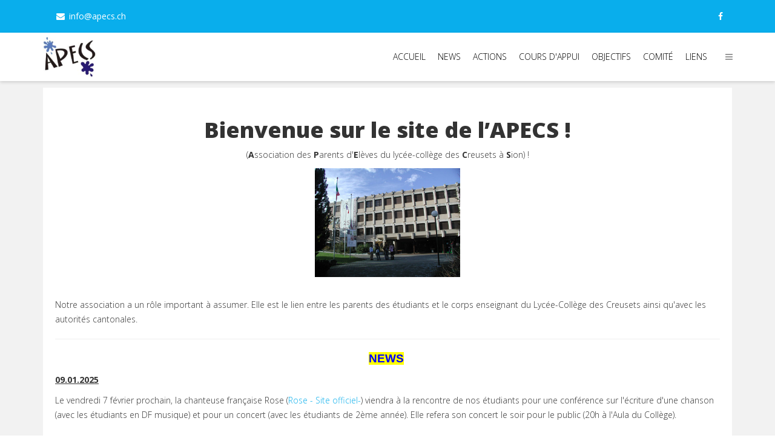

--- FILE ---
content_type: text/html; charset=utf-8
request_url: https://www.apecs.ch/site/index.php/accueil-2
body_size: 6253
content:
<!DOCTYPE html>
<html xmlns="http://www.w3.org/1999/xhtml" xml:lang="fr-fr" lang="fr-fr" dir="ltr">
    <head>
        <meta http-equiv="X-UA-Compatible" content="IE=edge">
            <meta name="viewport" content="width=device-width, initial-scale=1">
                                <!-- head -->
                <base href="https://www.apecs.ch/site/index.php/accueil-2" />
	<meta http-equiv="content-type" content="text/html; charset=utf-8" />
	<meta name="keywords" content="APECS, association, parents, élèves, LCC, collègue, Creusets" />
	<meta name="author" content="APECS" />
	<meta name="description" content="APECS" />
	<meta name="generator" content="Joomla! - Open Source Content Management" />
	<title>Accueil</title>
	<link href="/site/images/favicon_apecs.png" rel="shortcut icon" type="image/vnd.microsoft.icon" />
	<link href="/site/media/system/css/modal.css?7d21e862daa87ab05805a716f5812de3" rel="stylesheet" type="text/css" />
	<link href="/site/media/com_attachments/css/attachments_hide.css" rel="stylesheet" type="text/css" />
	<link href="/site/media/com_attachments/css/attachments_list.css" rel="stylesheet" type="text/css" />
	<link href="//fonts.googleapis.com/css?family=Open+Sans:300,300italic,regular,italic,600,600italic,700,700italic,800,800italic&amp;subset=latin" rel="stylesheet" type="text/css" />
	<link href="/site/templates/jl_brezz_free/css/bootstrap.min.css" rel="stylesheet" type="text/css" />
	<link href="/site/templates/jl_brezz_free/css/font-awesome.min.css" rel="stylesheet" type="text/css" />
	<link href="/site/templates/jl_brezz_free/css/custom.css" rel="stylesheet" type="text/css" />
	<link href="/site/templates/jl_brezz_free/css/legacy.css" rel="stylesheet" type="text/css" />
	<link href="/site/templates/jl_brezz_free/css/template.css" rel="stylesheet" type="text/css" />
	<link href="/site/templates/jl_brezz_free/css/presets/preset1.css" rel="stylesheet" type="text/css" class="preset" />
	<link href="/site/templates/jl_brezz_free/css/frontend-edit.css" rel="stylesheet" type="text/css" />
	<style type="text/css">
body.site {background-image: url(/site/images/white.jpg);background-repeat: repeat;background-size: inherit;background-attachment: fixed;background-position: 50% 100%;}body{font-family:Open Sans, sans-serif; font-weight:300; }h1{font-family:Open Sans, sans-serif; font-weight:800; }h2{font-family:Open Sans, sans-serif; font-weight:600; }h3{font-family:Open Sans, sans-serif; font-weight:normal; }h4{font-family:Open Sans, sans-serif; font-weight:normal; }h5{font-family:Open Sans, sans-serif; font-weight:600; }h6{font-family:Open Sans, sans-serif; font-weight:600; }#sp-top-bar{ background-color:#f5f5f5;color:#999999; }#sp-page-title{ padding:0px; }#sp-main-body{ padding:10px; }#sp-bottom{ background-color:#f5f5f5;padding:10px; }#sp-footer{ padding:10px; }
	</style>
	<script type="application/json" class="joomla-script-options new">{"csrf.token":"6d09c43af74663807e2308246b371256","system.paths":{"root":"\/site","base":"\/site"}}</script>
	<script src="/site/media/system/js/mootools-core.js?7d21e862daa87ab05805a716f5812de3" type="text/javascript"></script>
	<script src="/site/media/system/js/core.js?7d21e862daa87ab05805a716f5812de3" type="text/javascript"></script>
	<script src="/site/media/system/js/mootools-more.js?7d21e862daa87ab05805a716f5812de3" type="text/javascript"></script>
	<script src="/site/media/system/js/modal.js?7d21e862daa87ab05805a716f5812de3" type="text/javascript"></script>
	<script src="/site/media/jui/js/jquery.min.js?7d21e862daa87ab05805a716f5812de3" type="text/javascript"></script>
	<script src="/site/media/jui/js/jquery-noconflict.js?7d21e862daa87ab05805a716f5812de3" type="text/javascript"></script>
	<script src="/site/media/jui/js/jquery-migrate.min.js?7d21e862daa87ab05805a716f5812de3" type="text/javascript"></script>
	<script src="/site/media/com_attachments/js/attachments_refresh.js" type="text/javascript"></script>
	<script src="/site/media/system/js/caption.js?7d21e862daa87ab05805a716f5812de3" type="text/javascript"></script>
	<script src="/site/templates/jl_brezz_free/js/bootstrap.min.js" type="text/javascript"></script>
	<script src="/site/templates/jl_brezz_free/js/main.js" type="text/javascript"></script>
	<script src="/site/templates/jl_brezz_free/js/frontend-edit.js" type="text/javascript"></script>
	<script type="text/javascript">

		jQuery(function($) {
			SqueezeBox.initialize({});
			initSqueezeBox();
			$(document).on('subform-row-add', initSqueezeBox);

			function initSqueezeBox(event, container)
			{
				SqueezeBox.assign($(container || document).find('a.modal').get(), {
					parse: 'rel'
				});
			}
		});

		window.jModalClose = function () {
			SqueezeBox.close();
		};

		// Add extra modal close functionality for tinyMCE-based editors
		document.onreadystatechange = function () {
			if (document.readyState == 'interactive' && typeof tinyMCE != 'undefined' && tinyMCE)
			{
				if (typeof window.jModalClose_no_tinyMCE === 'undefined')
				{
					window.jModalClose_no_tinyMCE = typeof(jModalClose) == 'function'  ?  jModalClose  :  false;

					jModalClose = function () {
						if (window.jModalClose_no_tinyMCE) window.jModalClose_no_tinyMCE.apply(this, arguments);
						tinyMCE.activeEditor.windowManager.close();
					};
				}

				if (typeof window.SqueezeBoxClose_no_tinyMCE === 'undefined')
				{
					if (typeof(SqueezeBox) == 'undefined')  SqueezeBox = {};
					window.SqueezeBoxClose_no_tinyMCE = typeof(SqueezeBox.close) == 'function'  ?  SqueezeBox.close  :  false;

					SqueezeBox.close = function () {
						if (window.SqueezeBoxClose_no_tinyMCE)  window.SqueezeBoxClose_no_tinyMCE.apply(this, arguments);
						tinyMCE.activeEditor.windowManager.close();
					};
				}
			}
		};
		jQuery(window).on('load',  function() {
				new JCaption('img.caption');
			});
var sp_preloader = '1';

var sp_gotop = '1';

var sp_offanimation = 'default';

	</script>

                                </head>
                <body class="site com-content view-article no-layout no-task itemid-115 fr-fr ltr  sticky-header layout-fluid off-canvas-menu-init">

                    <div class="off-canvas-menu-wrap">
                        <div class="body-innerwrapper">
<div class="sp-pre-loader"><div class="circle-two"><span></span></div></div><section id="sp-top-bar"><div class="container"><div class="row"><div id="sp-top1" class="col-sm-6 col-md-6"><div class="sp-column "><ul class="sp-contact-info"><li class="sp-contact-phone"> </li><li class="sp-contact-email"><i class="fa fa-envelope"></i> <a href="mailto:info@apecs.ch">info@apecs.ch</a></li></ul></div></div><div id="sp-top2" class="col-sm-6 col-md-6"><div class="sp-column "><ul class="social-icons"><li><a target="_blank" href="http://www.facebook.com/apecs.lcc"><i class="fa fa-facebook"></i></a></li><li><a href="/site/"><i class="fa https://www.creusets.net/"></i></a></li></ul></div></div></div></div></section><header id="sp-header"><div class="container"><div class="row"><div id="sp-logo" class="col-xs-8 col-sm-3 col-md-3"><div class="sp-column "><h1 class="logo"><a href="/site/"><img class="sp-default-logo" src="/site/images/APECS_logo_90xh80.png" alt="APECS"></a></h1></div></div><div id="sp-menu" class="col-xs-4 col-sm-9 col-md-9"><div class="sp-column ">			<div class='sp-megamenu-wrapper'>
				<a id="offcanvas-toggler" href="#"><i class="fa fa-bars"></i></a>
				<ul class="sp-megamenu-parent menu-fade hidden-sm hidden-xs"><li class="sp-menu-item"><a  href="/site/index.php"  >Accueil</a></li><li class="sp-menu-item"><a  href="/site/index.php/news"  >News</a></li><li class="sp-menu-item"><a  href="/site/index.php/nos-actions"  >Actions</a></li><li class="sp-menu-item"><a  href="/site/index.php/cours-appuis-haut"  >Cours d'appui</a></li><li class="sp-menu-item"><a  href="/site/index.php/objectifs"  >Objectifs</a></li><li class="sp-menu-item"><a  href="/site/index.php/le-comite"  >Comité</a></li><li class="sp-menu-item"><a  href="/site/index.php/liens"  >Liens</a></li></ul>			</div>
		</div></div></div></div></header><section id="sp-page-title"><div class="row"><div id="sp-title" class="col-sm-12 col-md-12"><div class="sp-column "></div></div></div></section><section id="sp-main-body"><div class="container"><div class="row"><div id="sp-component" class="col-sm-12 col-md-12"><div class="sp-column "><div id="system-message-container">
	</div>
<article class="item item-page item-featured" itemscope itemtype="http://schema.org/Article">
	<meta itemprop="inLanguage" content="fr-FR" />
	
	

	<div class="entry-header">
		
				
			</div>

				
		
		
	
			<div itemprop="articleBody">
		<center>
<h1 style="text-align: center;">Bienvenue sur le site de l’APECS !</h1>
<p>(<strong>A</strong>ssociation des <strong>P</strong>arents d'<strong>E</strong>lèves du lycée-collège des <strong>C</strong>reusets à <strong>S</strong>ion) !</p>
<p><img src="/site/images/college.jpg" alt="" width="240" height="180" /> </p>
</center>
<p>Notre association a un rôle important à assumer. Elle est le lien entre les parents des étudiants et le corps enseignant du Lycée-Collège des Creusets ainsi qu'avec les autorités cantonales.</p>
<hr />
<p style="text-align: center;"><span style="font-family: 'comic sans ms', sans-serif; font-size: 14pt;"><strong><span style="background-color: #ffff00; color: #0000ff;">NEWS</span> </strong></span></p>
<p><span style="text-decoration: underline;"><strong>09.01.2025</strong></span></p>
<p>Le vendredi 7 février prochain, la chanteuse française Rose (<a href="https://rose-lesite.fr/" target="_blank" rel="noopener noreferrer">Rose - Site officiel-</a>) viendra à la rencontre de nos étudiants pour une conférence sur l'écriture d'une chanson (avec les étudiants en DF musique) et pour un concert (avec les étudiants de 2ème année). Elle refera son concert le soir pour le public (20h à l'Aula du Collège).</p>
<p> </p>
<p> </p>
<p><img src="/site/media/editors/tinymce/plugins/emoticons/img/smiley-cool.gif" alt="cool" /> </p>
<p>La liste des mentors, validés par le Rectorat, est toujours disponible ici : <a href="/site/../appui/" target="_blank" rel="noopener noreferrer">apecs.ch/appui/</a> . </p>
<p>Veuillez noter que pour des raisons de confidentialité des données la liste des Tuteurs des cours d'appui est visible sur identification et mot de passe. Vous pouvez les demander en nous envoyant un message sur l'adresse <span id="cloak857db4b01729fe6d95ab39b2f159889d">Cette adresse e-mail est protégée contre les robots spammeurs. Vous devez activer le JavaScript pour la visualiser.</span><script type='text/javascript'>
				document.getElementById('cloak857db4b01729fe6d95ab39b2f159889d').innerHTML = '';
				var prefix = '&#109;a' + 'i&#108;' + '&#116;o';
				var path = 'hr' + 'ef' + '=';
				var addy857db4b01729fe6d95ab39b2f159889d = '&#105;nf&#111;' + '&#64;';
				addy857db4b01729fe6d95ab39b2f159889d = addy857db4b01729fe6d95ab39b2f159889d + '&#97;p&#101;cs' + '&#46;' + 'ch';
				var addy_text857db4b01729fe6d95ab39b2f159889d = '&#105;nf&#111;' + '&#64;' + '&#97;p&#101;cs' + '&#46;' + 'ch';document.getElementById('cloak857db4b01729fe6d95ab39b2f159889d').innerHTML += '<a ' + path + '\'' + prefix + ':' + addy857db4b01729fe6d95ab39b2f159889d + '\'>'+addy_text857db4b01729fe6d95ab39b2f159889d+'<\/a>';
		</script> ou vous adresser soit au secrétariat du LCC soit à votre titulaire.<a href="mailto:info@apecs.ch."> </a></p>
<p> </p>
<center></center><hr />
<p> </p>
<table style="margin-left: auto; margin-right: auto;" cellspacing="0" cellpadding="10">
<tbody>
<tr>
<td style="background-color: #534aff; width: 50%;"><span style="color: #ffffff;"><strong><span style="font-family: tahoma, arial, helvetica, sans-serif;">Cours d'appui</span></strong></span></td>
<td style="background-color: #534aff;"> </td>
<td style="background-color: #534aff;"><span style="color: #ffffff;"><strong><span style="font-family: tahoma, arial, helvetica, sans-serif;">Devenir Membre</span></strong></span></td>
</tr>
<tr>
<td style="vertical-align: top;">
<p>Les inscriptions pour les mentors des cours d'appuis sont désormais ouvertes toute l'année. Vous pouvez vous inscrire ici : <a href="/site/../appui/" target="_blank" rel="noopener noreferrer">apecs.ch/appui/</a> . </p>
<p>Pour les étudiants désirant suivre des cours, la liste des cours est disponible ici : <a href="/site/../appui/" target="_blank" rel="noopener noreferrer">apecs.ch/appui/</a> . </p>
<p>Veuillez noter que pour des raisons de confidentialité des données la liste des Tuteurs des cours d'appui est visible sur identification et mot de passe. Vous pouvez les demander en nous envoyant un message sur l'adresse <span id="cloak8fc3c6df70be4280e356ff8bebae6192">Cette adresse e-mail est protégée contre les robots spammeurs. Vous devez activer le JavaScript pour la visualiser.</span><script type='text/javascript'>
				document.getElementById('cloak8fc3c6df70be4280e356ff8bebae6192').innerHTML = '';
				var prefix = '&#109;a' + 'i&#108;' + '&#116;o';
				var path = 'hr' + 'ef' + '=';
				var addy8fc3c6df70be4280e356ff8bebae6192 = '&#105;nf&#111;' + '&#64;';
				addy8fc3c6df70be4280e356ff8bebae6192 = addy8fc3c6df70be4280e356ff8bebae6192 + '&#97;p&#101;cs' + '&#46;' + 'ch';
				var addy_text8fc3c6df70be4280e356ff8bebae6192 = '&#105;nf&#111;' + '&#64;' + '&#97;p&#101;cs' + '&#46;' + 'ch';document.getElementById('cloak8fc3c6df70be4280e356ff8bebae6192').innerHTML += '<a ' + path + '\'' + prefix + ':' + addy8fc3c6df70be4280e356ff8bebae6192 + '\'>'+addy_text8fc3c6df70be4280e356ff8bebae6192+'<\/a>';
		</script> ou vous adresser soit au secrétariat du LCC soit à votre titulaire.<a href="mailto:info@apecs.ch."> </a></p>
<p>Merci de votre compréhension !</p>
<p><img src="/site/media/editors/tinymce/plugins/emoticons/img/smiley-cool.gif" alt="cool" /> La liste des matières proposées et validées est visible depuis la page des <a href="/site/index.php/cours-d-appui">Cours Appui</a> et <a href="/site/../appui/cours.php" target="_blank" rel="noopener noreferrer">sur le présent lien</a>.</p>
<p><img src="/site/media/editors/tinymce/plugins/emoticons/img/smiley-cool.gif" alt="cool" /> Toujours valable, l'opération "Coup d'pouce" au cours d'appui: l’APECS étoffe son offre en apportant un soutien financier aux cours d'appui à un certain nombre d’étudiants dont les parents sont membres de l’APECS. Pour pouvoir bénéficier de ce soutien, un formulaire de demande est disponible sur le présent site internet, avec toutes les informations complémentaires nécessaires : <a title="Formulaire de demande de coup d'pouce aux cours d'appui" href="/site/index.php/40-demande-coup-d-pouce-cours-d-appuis">Formulaire de demande de coup d'pouce aux cours d'appui</a> . </p>
</td>
<td style="background-color: #534aff;"> </td>
<td>
<p> <a href="/site/../membres/" target="_blank" rel="noopener noreferrer"><img style="display: block; margin-left: auto; margin-right: auto;" src="/site/images/devenir_membre.png" alt="" /></a><br />Nous vous invitons à devenir <a href="/site/../membres/" target="_blank" rel="noopener noreferrer">Membre</a>, ou à confirmer vos coordonnées, pour nous soutenir dans nos démarches et pouvoir bénéficier de nos prestations.</p>
<p> </p>
<p>Nous espérons que nos actions et activités attireront votre attention et nous vous remercions d'ores et déjà de l'intérêt que vous porterez à notre Association. </p>
<p> </p>
</td>
</tr>
</tbody>
</table>
<p> </p>
<p> </p>
<center></center>
<p> </p>
<hr />
<p><span style="font-size: 10pt;">Vous trouverez sur notre site un aperçu de nos <a href="/site/index.php/nos-actions-2">activités et réalisations</a>, sans oublier les <a href="/site/index.php/news-2">News</a>. </span></p>
<p> </p>
<p> </p>
<p> </p>
<p style="text-align: right;">Le comité de l’APECS</p><div class="attachmentsContainer">

<div class="attachmentsList" id="attachmentsList_com_content_default_3"></div>

</div>	</div>

	
	
						
	
	
			<div class="article-footer-wrap">
			<div class="article-footer-top">
									<div class="helix-social-share">
		<div class="helix-social-share-icon">
			<ul>
				
				<li>
					<div class="facebook" data-toggle="tooltip" data-placement="top" title="Share On Facebook">

						<a class="facebook" onClick="window.open('http://www.facebook.com/sharer.php?u=https://www.apecs.ch/site/index.php/accueil-2','Facebook','width=600,height=300,left='+(screen.availWidth/2-300)+',top='+(screen.availHeight/2-150)+''); return false;" href="http://www.facebook.com/sharer.php?u=https://www.apecs.ch/site/index.php/accueil-2">

							<i class="fa fa-facebook"></i>
						</a>

					</div>
				</li>
				<li>
					<div class="twitter"  data-toggle="tooltip" data-placement="top" title="Share On Twitter">
						
						<a class="twitter" onClick="window.open('http://twitter.com/share?url=https://www.apecs.ch/site/index.php/accueil-2&amp;text=Accueil','Twitter share','width=600,height=300,left='+(screen.availWidth/2-300)+',top='+(screen.availHeight/2-150)+''); return false;" href="http://twitter.com/share?url=https://www.apecs.ch/site/index.php/accueil-2&amp;text=Accueil">
							<i class="fa fa-twitter"></i>
						</a>

					</div>
				</li>
				<li>
					<div class="google-plus">
						<a class="gplus" data-toggle="tooltip" data-placement="top" title="Share On Google Plus" onClick="window.open('https://plus.google.com/share?url=https://www.apecs.ch/site/index.php/accueil-2','Google plus','width=585,height=666,left='+(screen.availWidth/2-292)+',top='+(screen.availHeight/2-333)+''); return false;" href="https://plus.google.com/share?url=https://www.apecs.ch/site/index.php/accueil-2" >
						<i class="fa fa-google-plus"></i></a>
					</div>
				</li>
				
				<li>
					<div class="linkedin">
						<a class="linkedin" data-toggle="tooltip" data-placement="top" title="Share On Linkedin" onClick="window.open('http://www.linkedin.com/shareArticle?mini=true&url=https://www.apecs.ch/site/index.php/accueil-2','Linkedin','width=585,height=666,left='+(screen.availWidth/2-292)+',top='+(screen.availHeight/2-333)+''); return false;" href="http://www.linkedin.com/shareArticle?mini=true&url=https://www.apecs.ch/site/index.php/accueil-2" >
							
						<i class="fa fa-linkedin-square"></i></a>
					</div>
				</li>
			</ul>
		</div>		
	</div> <!-- /.helix-social-share -->














			</div>
					</div>
		
</article>
</div></div></div></div></section><section id="sp-bottom"><div class="container"><div class="row"><div id="sp-bottom1" class="col-sm-6 col-md-3"><div class="sp-column "><div class="sp-module "><div class="sp-module-content">

<div class="custom"  >
	</div>
</div></div></div></div><div id="sp-bottom2" class="col-sm-6 col-md-3"><div class="sp-column "><div class="sp-module "><div class="sp-module-content">

<div class="custom"  >
	<p><strong>Digitalisation<br /></strong><span style="color: #00ccff;"><a style="color: #00ccff;" href="/site/index.php/page-facebook">Page Facebook<br /></a></span><span style="color: #00ccff;"><a style="color: #00ccff;" href="/site/index.php/accueil-2/2-site-apecs/29-apecs-newsletters">APECS Newsletters<br /></a></span><span style="color: #00ccff;"><a style="color: #00ccff;" href="/site/index.php/accueil-2/2-site-apecs/13-mailinglist">Mailinglist<br /></a></span><span style="color: #00ccff;"><a style="color: #00ccff;" href="/site/index.php/images-et-medias">Images et Medias</a></span></p></div>
</div></div></div></div><div id="sp-bottom3" class="col-sm-6 col-md-3"><div class="sp-column "><div class="sp-module "><div class="sp-module-content">

<div class="custom"  >
	<div align="right"><strong>Nous contacter :</strong></div>
<div align="right"><span style="color: #00ccff;"><a style="color: #00ccff;" href="mailto:">info@apecs.ch</a> </span><br /><span style="color: #00ccff;"> <a style="color: #00ccff;" href="/site/index.php/le-comite-2">Le Comité</a> </span><br /><span style="color: #00ccff;"> <a style="color: #00ccff;" href="/site/index.php/membres">Devenir Membre</a> </span><br /><a style="color: #00ccff;" href="/site/index.php/brochure">Brochure de Présentation</a></div></div>
</div></div></div></div><div id="sp-bottom4" class="col-sm-6 col-md-3"><div class="sp-column "><div class="sp-module "><div class="sp-module-content">

<div class="custom"  >
	</div>
</div></div></div></div></div></div></section><footer id="sp-footer"><div class="container"><div class="row"><div id="sp-footer1" class="col-sm-12 col-md-12"><div class="sp-column "><span class="sp-copyright">@APECS, 2017</span></div></div></div></div></footer>                        </div> <!-- /.body-innerwrapper -->
                    </div> <!-- /.off-canvas-menu-wrap -->

                    <!-- Off Canvas Menu -->
                    <div class="offcanvas-menu">
                        <a href="#" class="close-offcanvas"><i class="fa fa-remove"></i></a>
                        <div class="offcanvas-inner">
                                                            <div class="sp-module "><h3 class="sp-module-title">Menu & Navigation</h3><div class="sp-module-content"><ul class="nav menu">
<li class="item-115  current active"><a href="/site/index.php/accueil-2" > Accueil</a></li><li class="item-116"><a href="/site/index.php/news-2" > News</a></li><li class="item-154"><a href="/site/index.php/infos-utiles" > Infos utiles</a></li><li class="item-117"><a href="/site/index.php/nos-actions-2" > Actions</a></li><li class="item-126"><a href="/site/index.php/prix-apecs" > Prix APECS</a></li><li class="item-130"><a href="/site/index.php/cours-d-appui" > Cours d'appui</a></li><li class="item-118"><a href="/site/index.php/objectifs-2" > Objectifs</a></li><li class="item-119"><a href="/site/index.php/le-comite-2" > Comité</a></li><li class="item-107"><a href="/site/index.php/membres" > Membres</a></li><li class="item-139"><a href="http://www.apecs.ch/membres/" target="_blank" > Devenir membre</a></li><li class="item-120"><a href="/site/index.php/liens-2" > Liens</a></li><li class="item-121"><a href="/site/index.php/assemblees-generales-2" > Assemblées Générales</a></li><li class="item-103"><a href="/site/index.php/nos-status" > Statuts</a></li><li class="item-125"><a href="/site/index.php/brochure" > Brochure</a></li><li class="item-124"><a href="/site/index.php/images-et-medias" > Images et Medias</a></li><li class="item-122"><a href="/site/index.php/page-facebook" > Page Facebook</a></li></ul>
</div></div>
                                                        </div> <!-- /.offcanvas-inner -->
                    </div> <!-- /.offcanvas-menu -->

                    <center><font size=-2 color=#6d97df>Visiteurs : 

<!-- Start of StatCounter Code for Joomla -->
<script type="text/javascript">
var sc_project=11424903; 
var sc_invisible=0; 
var sc_security="b37979d0"; 
var sc_text=5; 
var scJsHost = (("https:" == document.location.protocol) ?
"https://secure." : "http://www.");
document.write("<sc"+"ript type='text/javascript' src='" +
scJsHost+
"statcounter.com/counter/counter.js'></"+"script>");
</script>
<noscript><div class="statcounter"><a title="web analytics"
href="http://statcounter.com/" target="_blank"><img
class="statcounter"
src="//c.statcounter.com/11424903/0/b37979d0/0/" alt="web
analytics"></a></div></noscript>
<!-- End of StatCounter Code for Joomla -->

&nbsp;&bullet;&nbsp;
<a
href="http://statcounter.com/p11424903/?guest=1" target=_blank>Statistiques
Web</a></font>
</center>

                    
                    <!-- Preloader -->
                    
                    <!-- Go to top -->
                                            <a href="javascript:void(0)" class="scrollup">&nbsp;</a>

                </body>
                </html>

--- FILE ---
content_type: text/css
request_url: https://www.apecs.ch/site/templates/jl_brezz_free/css/custom.css
body_size: -59
content:
/* ========================================================================
   Use this file to add custom CSS easily
 ========================================================================== */

--- FILE ---
content_type: text/css
request_url: https://www.apecs.ch/site/templates/jl_brezz_free/css/presets/preset1.css
body_size: 467
content:
a {
  color: #09aeec;
}
a:hover {
  color: #078abb;
}
.sp-megamenu-parent >li.active>a,
.sp-megamenu-parent >li:hover>a {
  color: #09aeec;
  border-radius: 2px;
}
.sp-megamenu-parent .sp-dropdown li.sp-menu-item >a:hover {
  color: #09aeec !important;
}
.sp-megamenu-parent .sp-dropdown li.sp-menu-item.active>a {
  color: #09aeec;
}
#offcanvas-toggler >i {
  color: #999;
}
#offcanvas-toggler >i:hover {
  color: #09aeec;
}
.btn-primary,
.sppb-btn-primary {
  background-color: #09aeec;
  color: #fff;
}
.btn-primary:hover,
.btn-primary:focus,
.btn-primary:active,
.sppb-btn-primary:hover,
.sppb-btn-primary:focus,
.sppb-btn-primary:active {
  color: #fff;
  background-color: #078abb;
}
ul.social-icons >li a:hover {
  color: #09aeec;
}
.sp-page-title {
  background: #09aeec;
}
.layout-boxed .body-innerwrapper {
  background: #ffffff;
}
.sp-module ul >li >a {
  color: #999;
}
.sp-module ul >li >a:hover {
  color: #09aeec;
}
.sp-module .latestnews >div >a {
  color: #727272;
}
.sp-module .latestnews >div >a:hover {
  color: #09aeec;
}
.sp-module .tagscloud .tag-name:hover {
  background: #09aeec;
}
.sp-simpleportfolio .sp-simpleportfolio-filter > ul > li.active > a,
.sp-simpleportfolio .sp-simpleportfolio-filter > ul > li > a:hover {
  background: #09aeec;
  color: #fff;
}
.search .btn-toolbar button {
  background: #09aeec;
}
.post-format {
  background: #09aeec;
}
.voting-symbol span.star.active:before {
  color: #09aeec;
}
.sp-rating span.star:hover:before,
.sp-rating span.star:hover ~ span.star:before {
  color: #078abb;
}
.entry-link,
.entry-quote {
  background: #09aeec;
}
blockquote {
  border-color: #09aeec;
}
.carousel-left:hover,
.carousel-right:hover {
  background: #09aeec;
}
#sp-footer {
  background: #fff;
}
.sp-comingsoon body {
  background-color: #09aeec;
}
.pagination>li>a,
.pagination>li>span {
  color: #727272;
}
.pagination>li>a:hover,
.pagination>li>a:focus,
.pagination>li>span:hover,
.pagination>li>span:focus {
  color: #727272;
}
.pagination>.active>a,
.pagination>.active>span {
  border-color: #09aeec;
  background-color: #09aeec;
}
.pagination>.active>a:hover,
.pagination>.active>a:focus,
.pagination>.active>span:hover,
.pagination>.active>span:focus {
  border-color: #09aeec;
  background-color: #09aeec;
}
